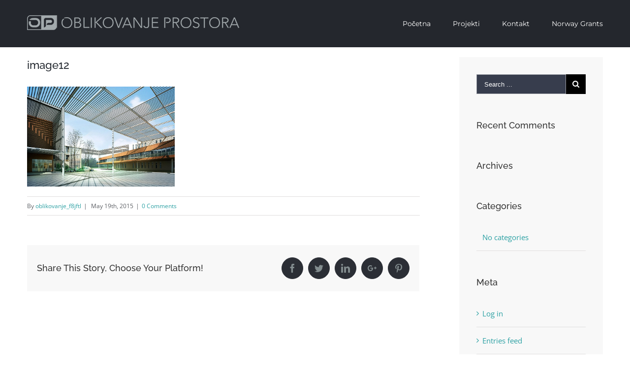

--- FILE ---
content_type: text/html; charset=UTF-8
request_url: https://www.oblikovanje.hr/image12/
body_size: 11102
content:
<!DOCTYPE html>
<html class="" lang="en-US" prefix="og: http://ogp.me/ns# fb: http://ogp.me/ns/fb#">
<head>
	<meta http-equiv="X-UA-Compatible" content="IE=edge" />
	<meta http-equiv="Content-Type" content="text/html; charset=utf-8"/>
	<meta name="viewport" content="width=device-width, initial-scale=1" />
	<title>image12 &#8211; Oblikovanje Prostora</title>
<meta name='robots' content='max-image-preview:large' />
<link rel='dns-prefetch' href='//secure.gravatar.com' />
<link rel='dns-prefetch' href='//stats.wp.com' />
<link rel='dns-prefetch' href='//v0.wordpress.com' />
<link rel="alternate" type="application/rss+xml" title="Oblikovanje Prostora &raquo; Feed" href="https://www.oblikovanje.hr/feed/" />
<link rel="alternate" type="application/rss+xml" title="Oblikovanje Prostora &raquo; Comments Feed" href="https://www.oblikovanje.hr/comments/feed/" />
		
		
		
		
				<link rel="alternate" type="application/rss+xml" title="Oblikovanje Prostora &raquo; image12 Comments Feed" href="https://www.oblikovanje.hr/feed/?attachment_id=376" />
<link rel="alternate" title="oEmbed (JSON)" type="application/json+oembed" href="https://www.oblikovanje.hr/wp-json/oembed/1.0/embed?url=https%3A%2F%2Fwww.oblikovanje.hr%2Fimage12%2F" />
<link rel="alternate" title="oEmbed (XML)" type="text/xml+oembed" href="https://www.oblikovanje.hr/wp-json/oembed/1.0/embed?url=https%3A%2F%2Fwww.oblikovanje.hr%2Fimage12%2F&#038;format=xml" />

		<meta property="og:title" content="image12"/>
		<meta property="og:type" content="article"/>
		<meta property="og:url" content="https://www.oblikovanje.hr/image12/"/>
		<meta property="og:site_name" content="Oblikovanje Prostora"/>
		<meta property="og:description" content=""/>

									<meta property="og:image" content="http://www.oblikovanje.hr/wp-content/uploads/2018/03/logo-3.png"/>
							<style id='wp-img-auto-sizes-contain-inline-css' type='text/css'>
img:is([sizes=auto i],[sizes^="auto," i]){contain-intrinsic-size:3000px 1500px}
/*# sourceURL=wp-img-auto-sizes-contain-inline-css */
</style>
<link rel='stylesheet' id='layerslider-css' href='https://www.oblikovanje.hr/wp-content/plugins/LayerSlider/static/layerslider/css/layerslider.css?ver=6.6.7' type='text/css' media='all' />
<style id='wp-emoji-styles-inline-css' type='text/css'>

	img.wp-smiley, img.emoji {
		display: inline !important;
		border: none !important;
		box-shadow: none !important;
		height: 1em !important;
		width: 1em !important;
		margin: 0 0.07em !important;
		vertical-align: -0.1em !important;
		background: none !important;
		padding: 0 !important;
	}
/*# sourceURL=wp-emoji-styles-inline-css */
</style>
<style id='wp-block-library-inline-css' type='text/css'>
:root{--wp-block-synced-color:#7a00df;--wp-block-synced-color--rgb:122,0,223;--wp-bound-block-color:var(--wp-block-synced-color);--wp-editor-canvas-background:#ddd;--wp-admin-theme-color:#007cba;--wp-admin-theme-color--rgb:0,124,186;--wp-admin-theme-color-darker-10:#006ba1;--wp-admin-theme-color-darker-10--rgb:0,107,160.5;--wp-admin-theme-color-darker-20:#005a87;--wp-admin-theme-color-darker-20--rgb:0,90,135;--wp-admin-border-width-focus:2px}@media (min-resolution:192dpi){:root{--wp-admin-border-width-focus:1.5px}}.wp-element-button{cursor:pointer}:root .has-very-light-gray-background-color{background-color:#eee}:root .has-very-dark-gray-background-color{background-color:#313131}:root .has-very-light-gray-color{color:#eee}:root .has-very-dark-gray-color{color:#313131}:root .has-vivid-green-cyan-to-vivid-cyan-blue-gradient-background{background:linear-gradient(135deg,#00d084,#0693e3)}:root .has-purple-crush-gradient-background{background:linear-gradient(135deg,#34e2e4,#4721fb 50%,#ab1dfe)}:root .has-hazy-dawn-gradient-background{background:linear-gradient(135deg,#faaca8,#dad0ec)}:root .has-subdued-olive-gradient-background{background:linear-gradient(135deg,#fafae1,#67a671)}:root .has-atomic-cream-gradient-background{background:linear-gradient(135deg,#fdd79a,#004a59)}:root .has-nightshade-gradient-background{background:linear-gradient(135deg,#330968,#31cdcf)}:root .has-midnight-gradient-background{background:linear-gradient(135deg,#020381,#2874fc)}:root{--wp--preset--font-size--normal:16px;--wp--preset--font-size--huge:42px}.has-regular-font-size{font-size:1em}.has-larger-font-size{font-size:2.625em}.has-normal-font-size{font-size:var(--wp--preset--font-size--normal)}.has-huge-font-size{font-size:var(--wp--preset--font-size--huge)}.has-text-align-center{text-align:center}.has-text-align-left{text-align:left}.has-text-align-right{text-align:right}.has-fit-text{white-space:nowrap!important}#end-resizable-editor-section{display:none}.aligncenter{clear:both}.items-justified-left{justify-content:flex-start}.items-justified-center{justify-content:center}.items-justified-right{justify-content:flex-end}.items-justified-space-between{justify-content:space-between}.screen-reader-text{border:0;clip-path:inset(50%);height:1px;margin:-1px;overflow:hidden;padding:0;position:absolute;width:1px;word-wrap:normal!important}.screen-reader-text:focus{background-color:#ddd;clip-path:none;color:#444;display:block;font-size:1em;height:auto;left:5px;line-height:normal;padding:15px 23px 14px;text-decoration:none;top:5px;width:auto;z-index:100000}html :where(.has-border-color){border-style:solid}html :where([style*=border-top-color]){border-top-style:solid}html :where([style*=border-right-color]){border-right-style:solid}html :where([style*=border-bottom-color]){border-bottom-style:solid}html :where([style*=border-left-color]){border-left-style:solid}html :where([style*=border-width]){border-style:solid}html :where([style*=border-top-width]){border-top-style:solid}html :where([style*=border-right-width]){border-right-style:solid}html :where([style*=border-bottom-width]){border-bottom-style:solid}html :where([style*=border-left-width]){border-left-style:solid}html :where(img[class*=wp-image-]){height:auto;max-width:100%}:where(figure){margin:0 0 1em}html :where(.is-position-sticky){--wp-admin--admin-bar--position-offset:var(--wp-admin--admin-bar--height,0px)}@media screen and (max-width:600px){html :where(.is-position-sticky){--wp-admin--admin-bar--position-offset:0px}}

/*# sourceURL=wp-block-library-inline-css */
</style><style id='global-styles-inline-css' type='text/css'>
:root{--wp--preset--aspect-ratio--square: 1;--wp--preset--aspect-ratio--4-3: 4/3;--wp--preset--aspect-ratio--3-4: 3/4;--wp--preset--aspect-ratio--3-2: 3/2;--wp--preset--aspect-ratio--2-3: 2/3;--wp--preset--aspect-ratio--16-9: 16/9;--wp--preset--aspect-ratio--9-16: 9/16;--wp--preset--color--black: #000000;--wp--preset--color--cyan-bluish-gray: #abb8c3;--wp--preset--color--white: #ffffff;--wp--preset--color--pale-pink: #f78da7;--wp--preset--color--vivid-red: #cf2e2e;--wp--preset--color--luminous-vivid-orange: #ff6900;--wp--preset--color--luminous-vivid-amber: #fcb900;--wp--preset--color--light-green-cyan: #7bdcb5;--wp--preset--color--vivid-green-cyan: #00d084;--wp--preset--color--pale-cyan-blue: #8ed1fc;--wp--preset--color--vivid-cyan-blue: #0693e3;--wp--preset--color--vivid-purple: #9b51e0;--wp--preset--gradient--vivid-cyan-blue-to-vivid-purple: linear-gradient(135deg,rgb(6,147,227) 0%,rgb(155,81,224) 100%);--wp--preset--gradient--light-green-cyan-to-vivid-green-cyan: linear-gradient(135deg,rgb(122,220,180) 0%,rgb(0,208,130) 100%);--wp--preset--gradient--luminous-vivid-amber-to-luminous-vivid-orange: linear-gradient(135deg,rgb(252,185,0) 0%,rgb(255,105,0) 100%);--wp--preset--gradient--luminous-vivid-orange-to-vivid-red: linear-gradient(135deg,rgb(255,105,0) 0%,rgb(207,46,46) 100%);--wp--preset--gradient--very-light-gray-to-cyan-bluish-gray: linear-gradient(135deg,rgb(238,238,238) 0%,rgb(169,184,195) 100%);--wp--preset--gradient--cool-to-warm-spectrum: linear-gradient(135deg,rgb(74,234,220) 0%,rgb(151,120,209) 20%,rgb(207,42,186) 40%,rgb(238,44,130) 60%,rgb(251,105,98) 80%,rgb(254,248,76) 100%);--wp--preset--gradient--blush-light-purple: linear-gradient(135deg,rgb(255,206,236) 0%,rgb(152,150,240) 100%);--wp--preset--gradient--blush-bordeaux: linear-gradient(135deg,rgb(254,205,165) 0%,rgb(254,45,45) 50%,rgb(107,0,62) 100%);--wp--preset--gradient--luminous-dusk: linear-gradient(135deg,rgb(255,203,112) 0%,rgb(199,81,192) 50%,rgb(65,88,208) 100%);--wp--preset--gradient--pale-ocean: linear-gradient(135deg,rgb(255,245,203) 0%,rgb(182,227,212) 50%,rgb(51,167,181) 100%);--wp--preset--gradient--electric-grass: linear-gradient(135deg,rgb(202,248,128) 0%,rgb(113,206,126) 100%);--wp--preset--gradient--midnight: linear-gradient(135deg,rgb(2,3,129) 0%,rgb(40,116,252) 100%);--wp--preset--font-size--small: 13px;--wp--preset--font-size--medium: 20px;--wp--preset--font-size--large: 36px;--wp--preset--font-size--x-large: 42px;--wp--preset--spacing--20: 0.44rem;--wp--preset--spacing--30: 0.67rem;--wp--preset--spacing--40: 1rem;--wp--preset--spacing--50: 1.5rem;--wp--preset--spacing--60: 2.25rem;--wp--preset--spacing--70: 3.38rem;--wp--preset--spacing--80: 5.06rem;--wp--preset--shadow--natural: 6px 6px 9px rgba(0, 0, 0, 0.2);--wp--preset--shadow--deep: 12px 12px 50px rgba(0, 0, 0, 0.4);--wp--preset--shadow--sharp: 6px 6px 0px rgba(0, 0, 0, 0.2);--wp--preset--shadow--outlined: 6px 6px 0px -3px rgb(255, 255, 255), 6px 6px rgb(0, 0, 0);--wp--preset--shadow--crisp: 6px 6px 0px rgb(0, 0, 0);}:where(.is-layout-flex){gap: 0.5em;}:where(.is-layout-grid){gap: 0.5em;}body .is-layout-flex{display: flex;}.is-layout-flex{flex-wrap: wrap;align-items: center;}.is-layout-flex > :is(*, div){margin: 0;}body .is-layout-grid{display: grid;}.is-layout-grid > :is(*, div){margin: 0;}:where(.wp-block-columns.is-layout-flex){gap: 2em;}:where(.wp-block-columns.is-layout-grid){gap: 2em;}:where(.wp-block-post-template.is-layout-flex){gap: 1.25em;}:where(.wp-block-post-template.is-layout-grid){gap: 1.25em;}.has-black-color{color: var(--wp--preset--color--black) !important;}.has-cyan-bluish-gray-color{color: var(--wp--preset--color--cyan-bluish-gray) !important;}.has-white-color{color: var(--wp--preset--color--white) !important;}.has-pale-pink-color{color: var(--wp--preset--color--pale-pink) !important;}.has-vivid-red-color{color: var(--wp--preset--color--vivid-red) !important;}.has-luminous-vivid-orange-color{color: var(--wp--preset--color--luminous-vivid-orange) !important;}.has-luminous-vivid-amber-color{color: var(--wp--preset--color--luminous-vivid-amber) !important;}.has-light-green-cyan-color{color: var(--wp--preset--color--light-green-cyan) !important;}.has-vivid-green-cyan-color{color: var(--wp--preset--color--vivid-green-cyan) !important;}.has-pale-cyan-blue-color{color: var(--wp--preset--color--pale-cyan-blue) !important;}.has-vivid-cyan-blue-color{color: var(--wp--preset--color--vivid-cyan-blue) !important;}.has-vivid-purple-color{color: var(--wp--preset--color--vivid-purple) !important;}.has-black-background-color{background-color: var(--wp--preset--color--black) !important;}.has-cyan-bluish-gray-background-color{background-color: var(--wp--preset--color--cyan-bluish-gray) !important;}.has-white-background-color{background-color: var(--wp--preset--color--white) !important;}.has-pale-pink-background-color{background-color: var(--wp--preset--color--pale-pink) !important;}.has-vivid-red-background-color{background-color: var(--wp--preset--color--vivid-red) !important;}.has-luminous-vivid-orange-background-color{background-color: var(--wp--preset--color--luminous-vivid-orange) !important;}.has-luminous-vivid-amber-background-color{background-color: var(--wp--preset--color--luminous-vivid-amber) !important;}.has-light-green-cyan-background-color{background-color: var(--wp--preset--color--light-green-cyan) !important;}.has-vivid-green-cyan-background-color{background-color: var(--wp--preset--color--vivid-green-cyan) !important;}.has-pale-cyan-blue-background-color{background-color: var(--wp--preset--color--pale-cyan-blue) !important;}.has-vivid-cyan-blue-background-color{background-color: var(--wp--preset--color--vivid-cyan-blue) !important;}.has-vivid-purple-background-color{background-color: var(--wp--preset--color--vivid-purple) !important;}.has-black-border-color{border-color: var(--wp--preset--color--black) !important;}.has-cyan-bluish-gray-border-color{border-color: var(--wp--preset--color--cyan-bluish-gray) !important;}.has-white-border-color{border-color: var(--wp--preset--color--white) !important;}.has-pale-pink-border-color{border-color: var(--wp--preset--color--pale-pink) !important;}.has-vivid-red-border-color{border-color: var(--wp--preset--color--vivid-red) !important;}.has-luminous-vivid-orange-border-color{border-color: var(--wp--preset--color--luminous-vivid-orange) !important;}.has-luminous-vivid-amber-border-color{border-color: var(--wp--preset--color--luminous-vivid-amber) !important;}.has-light-green-cyan-border-color{border-color: var(--wp--preset--color--light-green-cyan) !important;}.has-vivid-green-cyan-border-color{border-color: var(--wp--preset--color--vivid-green-cyan) !important;}.has-pale-cyan-blue-border-color{border-color: var(--wp--preset--color--pale-cyan-blue) !important;}.has-vivid-cyan-blue-border-color{border-color: var(--wp--preset--color--vivid-cyan-blue) !important;}.has-vivid-purple-border-color{border-color: var(--wp--preset--color--vivid-purple) !important;}.has-vivid-cyan-blue-to-vivid-purple-gradient-background{background: var(--wp--preset--gradient--vivid-cyan-blue-to-vivid-purple) !important;}.has-light-green-cyan-to-vivid-green-cyan-gradient-background{background: var(--wp--preset--gradient--light-green-cyan-to-vivid-green-cyan) !important;}.has-luminous-vivid-amber-to-luminous-vivid-orange-gradient-background{background: var(--wp--preset--gradient--luminous-vivid-amber-to-luminous-vivid-orange) !important;}.has-luminous-vivid-orange-to-vivid-red-gradient-background{background: var(--wp--preset--gradient--luminous-vivid-orange-to-vivid-red) !important;}.has-very-light-gray-to-cyan-bluish-gray-gradient-background{background: var(--wp--preset--gradient--very-light-gray-to-cyan-bluish-gray) !important;}.has-cool-to-warm-spectrum-gradient-background{background: var(--wp--preset--gradient--cool-to-warm-spectrum) !important;}.has-blush-light-purple-gradient-background{background: var(--wp--preset--gradient--blush-light-purple) !important;}.has-blush-bordeaux-gradient-background{background: var(--wp--preset--gradient--blush-bordeaux) !important;}.has-luminous-dusk-gradient-background{background: var(--wp--preset--gradient--luminous-dusk) !important;}.has-pale-ocean-gradient-background{background: var(--wp--preset--gradient--pale-ocean) !important;}.has-electric-grass-gradient-background{background: var(--wp--preset--gradient--electric-grass) !important;}.has-midnight-gradient-background{background: var(--wp--preset--gradient--midnight) !important;}.has-small-font-size{font-size: var(--wp--preset--font-size--small) !important;}.has-medium-font-size{font-size: var(--wp--preset--font-size--medium) !important;}.has-large-font-size{font-size: var(--wp--preset--font-size--large) !important;}.has-x-large-font-size{font-size: var(--wp--preset--font-size--x-large) !important;}
/*# sourceURL=global-styles-inline-css */
</style>

<style id='classic-theme-styles-inline-css' type='text/css'>
/*! This file is auto-generated */
.wp-block-button__link{color:#fff;background-color:#32373c;border-radius:9999px;box-shadow:none;text-decoration:none;padding:calc(.667em + 2px) calc(1.333em + 2px);font-size:1.125em}.wp-block-file__button{background:#32373c;color:#fff;text-decoration:none}
/*# sourceURL=/wp-includes/css/classic-themes.min.css */
</style>
<link rel='stylesheet' id='contact-form-7-css' href='https://www.oblikovanje.hr/wp-content/plugins/contact-form-7/includes/css/styles.css?ver=6.1.4' type='text/css' media='all' />
<link rel='stylesheet' id='avada-stylesheet-css' href='https://www.oblikovanje.hr/wp-content/themes/Avada/assets/css/style.min.css?ver=5.4.2' type='text/css' media='all' />
<link rel='stylesheet' id='fusion-dynamic-css-css' href='https://www.oblikovanje.hr/wp-content/uploads/fusion-styles/fusion-376.css?timestamp=1769301763&#038;ver=6.9' type='text/css' media='all' />
<script type="text/javascript" id="layerslider-greensock-js-extra">
/* <![CDATA[ */
var LS_Meta = {"v":"6.6.7"};
//# sourceURL=layerslider-greensock-js-extra
/* ]]> */
</script>
<script type="text/javascript" data-cfasync="false" src="https://www.oblikovanje.hr/wp-content/plugins/LayerSlider/static/layerslider/js/greensock.js?ver=1.19.0" id="layerslider-greensock-js"></script>
<script type="text/javascript" src="https://www.oblikovanje.hr/wp-includes/js/jquery/jquery.min.js?ver=3.7.1" id="jquery-core-js"></script>
<script type="text/javascript" src="https://www.oblikovanje.hr/wp-includes/js/jquery/jquery-migrate.min.js?ver=3.4.1" id="jquery-migrate-js"></script>
<script type="text/javascript" data-cfasync="false" src="https://www.oblikovanje.hr/wp-content/plugins/LayerSlider/static/layerslider/js/layerslider.kreaturamedia.jquery.js?ver=6.6.7" id="layerslider-js"></script>
<script type="text/javascript" data-cfasync="false" src="https://www.oblikovanje.hr/wp-content/plugins/LayerSlider/static/layerslider/js/layerslider.transitions.js?ver=6.6.7" id="layerslider-transitions-js"></script>
<meta name="generator" content="Powered by LayerSlider 6.6.7 - Multi-Purpose, Responsive, Parallax, Mobile-Friendly Slider Plugin for WordPress." />
<!-- LayerSlider updates and docs at: https://layerslider.kreaturamedia.com -->
<link rel="https://api.w.org/" href="https://www.oblikovanje.hr/wp-json/" /><link rel="alternate" title="JSON" type="application/json" href="https://www.oblikovanje.hr/wp-json/wp/v2/media/376" /><link rel="EditURI" type="application/rsd+xml" title="RSD" href="https://www.oblikovanje.hr/xmlrpc.php?rsd" />
<meta name="generator" content="WordPress 6.9" />
<link rel="canonical" href="https://www.oblikovanje.hr/image12/" />
<link rel='shortlink' href='https://wp.me/a9HodM-64' />
<script type="text/javascript">
	jQuery(document).ready(function(){
		jQuery('img[usemap]').rwdImageMaps();
	});
</script>
<style type="text/css">
	img[usemap] { max-width: 100%; height: auto; }
</style>
	<style>img#wpstats{display:none}</style>
		<style type="text/css">.recentcomments a{display:inline !important;padding:0 !important;margin:0 !important;}</style>
<!-- Jetpack Open Graph Tags -->
<meta property="og:type" content="article" />
<meta property="og:title" content="image12" />
<meta property="og:url" content="https://www.oblikovanje.hr/image12/" />
<meta property="og:description" content="Visit the post for more." />
<meta property="article:published_time" content="2015-05-19T20:21:37+00:00" />
<meta property="article:modified_time" content="2017-10-12T22:41:56+00:00" />
<meta property="og:site_name" content="Oblikovanje Prostora" />
<meta property="og:image" content="https://www.oblikovanje.hr/wp-content/uploads/2015/02/image12.jpg" />
<meta property="og:image:alt" content="" />
<meta property="og:locale" content="en_US" />
<meta name="twitter:text:title" content="image12" />
<meta name="twitter:image" content="https://www.oblikovanje.hr/wp-content/uploads/2015/02/image12.jpg?w=640" />
<meta name="twitter:card" content="summary_large_image" />
<meta name="twitter:description" content="Visit the post for more." />

<!-- End Jetpack Open Graph Tags -->
		
		
	<script type="text/javascript">
		var doc = document.documentElement;
		doc.setAttribute('data-useragent', navigator.userAgent);
	</script>

	<!-- Global site tag (gtag.js) - Google Analytics -->
<script async src="https://www.googletagmanager.com/gtag/js?id=UA-114863611-1"></script>
<script>
  window.dataLayer = window.dataLayer || [];
  function gtag(){dataLayer.push(arguments);}
  gtag('js', new Date());

  gtag('config', 'UA-114863611-1');
</script></head>

<body class="attachment wp-singular attachment-template-default single single-attachment postid-376 attachmentid-376 attachment-jpeg wp-theme-Avada fusion-image-hovers fusion-body ltr fusion-sticky-header no-tablet-sticky-header no-mobile-sticky-header mobile-logo-pos-left layout-wide-mode has-sidebar fusion-top-header menu-text-align-left mobile-menu-design-modern fusion-show-pagination-text fusion-header-layout-v1 avada-responsive avada-footer-fx-none">
				<div id="wrapper" class="">
		<div id="home" style="position:relative;top:-1px;"></div>
		
			<header class="fusion-header-wrapper">
				<div class="fusion-header-v1 fusion-logo-left fusion-sticky-menu- fusion-sticky-logo- fusion-mobile-logo-1  fusion-mobile-menu-design-modern">
					<div class="fusion-header-sticky-height"></div>
<div class="fusion-header">
	<div class="fusion-row">
				<div class="fusion-logo" data-margin-top="31px" data-margin-bottom="31px" data-margin-left="0px" data-margin-right="0px">
				<a class="fusion-logo-link"  href="https://www.oblikovanje.hr/" >

						<!-- standard logo -->
			<img src="https://www.oblikovanje.hr/wp-content/uploads/2018/03/logo-3.png" srcset="https://www.oblikovanje.hr/wp-content/uploads/2018/03/logo-3.png 1x" width="435" height="30" alt="Oblikovanje Prostora Logo" retina_logo_url="" class="fusion-standard-logo" />

							<!-- mobile logo -->
				<img src="https://www.oblikovanje.hr/wp-content/uploads/2018/03/op_logo_znak-3.png" srcset="https://www.oblikovanje.hr/wp-content/uploads/2018/03/op_logo_znak-3.png 1x" width="56" height="28" alt="Oblikovanje Prostora Logo" retina_logo_url="" class="fusion-mobile-logo" />
			
					</a>
		</div>		<nav class="fusion-main-menu" aria-label="Main Menu"><ul role="menubar" id="menu-architecture-main-menu" class="fusion-menu"><li role="menuitem"  id="menu-item-21"  class="menu-item menu-item-type-post_type menu-item-object-page menu-item-home menu-item-21"  ><a  href="https://www.oblikovanje.hr/" class="fusion-bar-highlight"><span class="menu-text">Početna</span></a></li><li role="menuitem"  id="menu-item-18"  class="menu-item menu-item-type-post_type menu-item-object-page menu-item-18"  ><a  href="https://www.oblikovanje.hr/portfolio/" class="fusion-bar-highlight"><span class="menu-text">Projekti</span></a></li><li role="menuitem"  id="menu-item-17"  class="menu-item menu-item-type-post_type menu-item-object-page menu-item-17"  ><a  href="https://www.oblikovanje.hr/contact/" class="fusion-bar-highlight"><span class="menu-text">Kontakt</span></a></li><li role="menuitem"  id="menu-item-1272"  class="menu-item menu-item-type-post_type menu-item-object-page menu-item-1272"  ><a  href="https://www.oblikovanje.hr/norway-grants/" class="fusion-bar-highlight"><span class="menu-text">Norway Grants</span></a></li></ul></nav><div class="fusion-mobile-navigation"><ul id="menu-mobile-menu" class="fusion-mobile-menu"><li role="menuitem"  id="menu-item-895"  class="menu-item menu-item-type-post_type menu-item-object-page menu-item-home menu-item-895"  ><a  href="https://www.oblikovanje.hr/" class="fusion-bar-highlight"><span class="menu-text">Početna</span></a></li><li role="menuitem"  id="menu-item-897"  class="menu-item menu-item-type-post_type menu-item-object-page menu-item-897"  ><a  href="https://www.oblikovanje.hr/portfolio/" class="fusion-bar-highlight"><span class="menu-text">Projekti</span></a></li><li role="menuitem"  id="menu-item-898"  class="menu-item menu-item-type-post_type menu-item-object-page menu-item-898"  ><a  href="https://www.oblikovanje.hr/contact/" class="fusion-bar-highlight"><span class="menu-text">Kontakt</span></a></li><li role="menuitem"  id="menu-item-1271"  class="menu-item menu-item-type-post_type menu-item-object-page menu-item-1271"  ><a  href="https://www.oblikovanje.hr/norway-grants/" class="fusion-bar-highlight"><span class="menu-text">Norway Grants</span></a></li></ul></div>		<div class="fusion-mobile-menu-icons">
							<a href="#" class="fusion-icon fusion-icon-bars" aria-label="Toggle mobile menu"></a>
		
		
		
			</div>


<nav class="fusion-mobile-nav-holder fusion-mobile-menu-text-align-left"></nav>

			</div>
</div>
				</div>
				<div class="fusion-clearfix"></div>
			</header>
					
		<div id="sliders-container">
					</div>
						
							
		
						<main id="main" role="main" class="clearfix " style="">
			<div class="fusion-row" style="">

<section id="content" style="float: left;">
		
					<article id="post-376" class="post post-376 attachment type-attachment status-inherit hentry">
						
																								
											<h2 class="entry-title fusion-post-title">image12</h2>										<div class="post-content">
				<p class="attachment"><a data-rel="iLightbox[postimages]" data-title="image12" data-caption="" href='https://www.oblikovanje.hr/wp-content/uploads/2015/02/image12.jpg'><img fetchpriority="high" decoding="async" width="300" height="203" src="https://www.oblikovanje.hr/wp-content/uploads/2015/02/image12.jpg" class="attachment-medium size-medium" alt="" /></a></p>
							</div>

												<div class="fusion-meta-info"><div class="fusion-meta-info-wrapper">By <span class="vcard"><span class="fn"><a href="https://www.oblikovanje.hr/author/oblikovanje_f8jftl/" title="Posts by oblikovanje_f8jftl" rel="author">oblikovanje_f8jftl</a></span></span><span class="fusion-inline-sep">|</span>
	
	
			<span class="updated rich-snippet-hidden">
			2017-10-12T22:41:56+00:00		</span>
	
<span>May 19th, 2015</span><span class="fusion-inline-sep">|</span><span class="fusion-comments"><a href="https://www.oblikovanje.hr/image12/#respond">0 Comments</a></span></div></div>													<div class="fusion-sharing-box fusion-single-sharing-box share-box">
		<h4>Share This Story, Choose Your Platform!</h4>
		<div class="fusion-social-networks boxed-icons"><div class="fusion-social-networks-wrapper"><a  class="fusion-social-network-icon fusion-tooltip fusion-facebook fusion-icon-facebook" style="color:#828c8e;background-color:#2b2e35;border-color:#2b2e35;border-radius:50%;" href="https://www.facebook.com/sharer.php?u=https%3A%2F%2Fwww.oblikovanje.hr%2Fimage12%2F&amp;t=image12" target="_blank" data-placement="top" data-title="Facebook" data-toggle="tooltip" title="Facebook"><span class="screen-reader-text">Facebook</span></a><a  class="fusion-social-network-icon fusion-tooltip fusion-twitter fusion-icon-twitter" style="color:#828c8e;background-color:#2b2e35;border-color:#2b2e35;border-radius:50%;" href="https://twitter.com/share?text=image12&amp;url=https%3A%2F%2Fwww.oblikovanje.hr%2Fimage12%2F" target="_blank" rel="noopener noreferrer" data-placement="top" data-title="Twitter" data-toggle="tooltip" title="Twitter"><span class="screen-reader-text">Twitter</span></a><a  class="fusion-social-network-icon fusion-tooltip fusion-linkedin fusion-icon-linkedin" style="color:#828c8e;background-color:#2b2e35;border-color:#2b2e35;border-radius:50%;" href="https://www.linkedin.com/shareArticle?mini=true&amp;url=https://www.oblikovanje.hr/image12/&amp;title=image12&amp;summary=" target="_blank" rel="noopener noreferrer" data-placement="top" data-title="Linkedin" data-toggle="tooltip" title="Linkedin"><span class="screen-reader-text">Linkedin</span></a><a  class="fusion-social-network-icon fusion-tooltip fusion-googleplus fusion-icon-googleplus" style="color:#828c8e;background-color:#2b2e35;border-color:#2b2e35;border-radius:50%;" href="https://plus.google.com/share?url=https://www.oblikovanje.hr/image12/" onclick="javascript:window.open(this.href,&#039;&#039;, &#039;menubar=no,toolbar=no,resizable=yes,scrollbars=yes,height=600,width=600&#039;);return false;" target="_blank" rel="noopener noreferrer" data-placement="top" data-title="Google+" data-toggle="tooltip" title="Google+"><span class="screen-reader-text">Google+</span></a><a  class="fusion-social-network-icon fusion-tooltip fusion-pinterest fusion-icon-pinterest fusion-last-social-icon" style="color:#828c8e;background-color:#2b2e35;border-color:#2b2e35;border-radius:50%;" href="http://pinterest.com/pin/create/button/?url=https%3A%2F%2Fwww.oblikovanje.hr%2Fimage12%2F&amp;description=&amp;media=https%3A%2F%2Fwww.oblikovanje.hr%2Fwp-content%2Fuploads%2F2015%2F02%2Fimage12.jpg" target="_blank" rel="noopener noreferrer" data-placement="top" data-title="Pinterest" data-toggle="tooltip" title="Pinterest"><span class="screen-reader-text">Pinterest</span></a><div class="fusion-clearfix"></div></div></div>	</div>
													
																	</article>
		</section>
<aside id="sidebar" role="complementary" class="sidebar fusion-widget-area fusion-content-widget-area fusion-sidebar-right fusion-blogsidebar" style="float: right;" >
											
					<section id="search-2" class="widget widget_search"><form role="search" class="searchform" method="get" action="https://www.oblikovanje.hr/">
	<div class="search-table">
		<div class="search-field">
			<input type="text" value="" name="s" class="s" placeholder="Search ..." required aria-required="true" aria-label="Search ..."/>
		</div>
		<div class="search-button">
			<input type="submit" class="searchsubmit" value="&#xf002;" />
		</div>
	</div>
</form>
</section><section id="recent-comments-2" class="widget widget_recent_comments"><div class="heading"><h4 class="widget-title">Recent Comments</h4></div><ul id="recentcomments"></ul></section><section id="archives-2" class="widget widget_archive"><div class="heading"><h4 class="widget-title">Archives</h4></div>
			<ul>
							</ul>

			</section><section id="categories-2" class="widget widget_categories"><div class="heading"><h4 class="widget-title">Categories</h4></div>
			<ul>
				<li class="cat-item-none">No categories</li>			</ul>

			</section><section id="meta-2" class="widget widget_meta"><div class="heading"><h4 class="widget-title">Meta</h4></div>
		<ul>
						<li><a href="https://www.oblikovanje.hr/wp-login.php">Log in</a></li>
			<li><a href="https://www.oblikovanje.hr/feed/">Entries feed</a></li>
			<li><a href="https://www.oblikovanje.hr/comments/feed/">Comments feed</a></li>

			<li><a href="https://wordpress.org/">WordPress.org</a></li>
		</ul>

		</section><section id="text-3" class="widget widget_text">			<div class="textwidget"><div class="imageframe-liftup"><span class="fusion-imageframe imageframe-none imageframe-1"><a class="fusion-no-lightbox" href="http://themeforest.net/item/avada-responsive-multipurpose-theme/2833226?ref=ThemeFusion" target="_blank" rel="noopener noreferrer"><img decoding="async" src="http://avada.theme-fusion.com/architecture/wp-content/uploads/sites/21/2015/06/sidebar_ad.jpg" width="" height="" alt="themeforest" class="img-responsive"/></a></span></div></div>
		</section><section id="recent_works-widget-2" class="widget recent_works"><div class="heading"><h4 class="widget-title">Recent Works</h4></div>
		<div class="recent-works-items clearfix">
			
																																															
						<a href="https://www.oblikovanje.hr/projekti/hotel-posh/" target="_self" rel="" title="Hotel Posh">
							<img width="66" height="66" src="https://www.oblikovanje.hr/wp-content/uploads/2015/02/MK4_2683-66x66.jpg" class="attachment-recent-works-thumbnail size-recent-works-thumbnail wp-post-image" alt="" decoding="async" loading="lazy" srcset="https://www.oblikovanje.hr/wp-content/uploads/2015/02/MK4_2683-66x66.jpg 66w, https://www.oblikovanje.hr/wp-content/uploads/2015/02/MK4_2683-150x150.jpg 150w" sizes="auto, (max-width: 66px) 100vw, 66px" />						</a>
																																																	
						<a href="https://www.oblikovanje.hr/projekti/villa-palma/" target="_self" rel="" title="Villa Palma">
							<img width="66" height="66" src="https://www.oblikovanje.hr/wp-content/uploads/2015/02/Villa-Palma-Slika-19-66x66.jpg" class="attachment-recent-works-thumbnail size-recent-works-thumbnail wp-post-image" alt="" decoding="async" loading="lazy" srcset="https://www.oblikovanje.hr/wp-content/uploads/2015/02/Villa-Palma-Slika-19-66x66.jpg 66w, https://www.oblikovanje.hr/wp-content/uploads/2015/02/Villa-Palma-Slika-19-150x150.jpg 150w" sizes="auto, (max-width: 66px) 100vw, 66px" />						</a>
																																																	
						<a href="https://www.oblikovanje.hr/projekti/solitudo-dubrovnik/" target="_self" rel="" title="Solitudo Dubrovnik">
							<img width="66" height="66" src="https://www.oblikovanje.hr/wp-content/uploads/2015/02/Solitudo-Slika-3-66x66.jpg" class="attachment-recent-works-thumbnail size-recent-works-thumbnail wp-post-image" alt="" decoding="async" loading="lazy" srcset="https://www.oblikovanje.hr/wp-content/uploads/2015/02/Solitudo-Slika-3-66x66.jpg 66w, https://www.oblikovanje.hr/wp-content/uploads/2015/02/Solitudo-Slika-3-150x150.jpg 150w" sizes="auto, (max-width: 66px) 100vw, 66px" />						</a>
																																																	
						<a href="https://www.oblikovanje.hr/projekti/hotel-amarin/" target="_self" rel="" title="Hotel Amarin">
							<img width="66" height="66" src="https://www.oblikovanje.hr/wp-content/uploads/2015/02/Hotel-Amarin-Slika-7-66x66.jpg" class="attachment-recent-works-thumbnail size-recent-works-thumbnail wp-post-image" alt="" decoding="async" loading="lazy" srcset="https://www.oblikovanje.hr/wp-content/uploads/2015/02/Hotel-Amarin-Slika-7-66x66.jpg 66w, https://www.oblikovanje.hr/wp-content/uploads/2015/02/Hotel-Amarin-Slika-7-150x150.jpg 150w" sizes="auto, (max-width: 66px) 100vw, 66px" />						</a>
																																																	
						<a href="https://www.oblikovanje.hr/projekti/zracna-luka-split/" target="_self" rel="" title="Zračna luka Split">
							<img width="66" height="66" src="https://www.oblikovanje.hr/wp-content/uploads/2018/02/Zračna-luka-Split-Slika-2-66x66.jpg" class="attachment-recent-works-thumbnail size-recent-works-thumbnail wp-post-image" alt="" decoding="async" loading="lazy" srcset="https://www.oblikovanje.hr/wp-content/uploads/2018/02/Zračna-luka-Split-Slika-2-66x66.jpg 66w, https://www.oblikovanje.hr/wp-content/uploads/2018/02/Zračna-luka-Split-Slika-2-150x150.jpg 150w" sizes="auto, (max-width: 66px) 100vw, 66px" />						</a>
																																																	
						<a href="https://www.oblikovanje.hr/projekti/zaton/" target="_self" rel="" title="Zaton Holiday Resort">
							<img width="66" height="66" src="https://www.oblikovanje.hr/wp-content/uploads/2015/02/Zaton-Slika-5-66x66.jpg" class="attachment-recent-works-thumbnail size-recent-works-thumbnail wp-post-image" alt="" decoding="async" loading="lazy" srcset="https://www.oblikovanje.hr/wp-content/uploads/2015/02/Zaton-Slika-5-66x66.jpg 66w, https://www.oblikovanje.hr/wp-content/uploads/2015/02/Zaton-Slika-5-150x150.jpg 150w" sizes="auto, (max-width: 66px) 100vw, 66px" />						</a>
																																																	
						<a href="https://www.oblikovanje.hr/projekti/one-suite-hotel/" target="_self" rel="" title="One Suite Hotel">
							<img width="66" height="66" src="https://www.oblikovanje.hr/wp-content/uploads/2015/02/One-Suite-Hotel-Slika-1-66x66.jpg" class="attachment-recent-works-thumbnail size-recent-works-thumbnail wp-post-image" alt="" decoding="async" loading="lazy" srcset="https://www.oblikovanje.hr/wp-content/uploads/2015/02/One-Suite-Hotel-Slika-1-66x66.jpg 66w, https://www.oblikovanje.hr/wp-content/uploads/2015/02/One-Suite-Hotel-Slika-1-150x150.jpg 150w" sizes="auto, (max-width: 66px) 100vw, 66px" />						</a>
																																																	
						<a href="https://www.oblikovanje.hr/projekti/mall-of-split/" target="_self" rel="" title="Mall of Split">
							<img width="66" height="66" src="https://www.oblikovanje.hr/wp-content/uploads/2015/02/Mall-of-Split-Slika-7-66x66.jpg" class="attachment-recent-works-thumbnail size-recent-works-thumbnail wp-post-image" alt="" decoding="async" loading="lazy" srcset="https://www.oblikovanje.hr/wp-content/uploads/2015/02/Mall-of-Split-Slika-7-66x66.jpg 66w, https://www.oblikovanje.hr/wp-content/uploads/2015/02/Mall-of-Split-Slika-7-150x150.jpg 150w" sizes="auto, (max-width: 66px) 100vw, 66px" />						</a>
																																																	
						<a href="https://www.oblikovanje.hr/projekti/luksemburg/" target="_self" rel="" title="Luksemburg">
							<img width="66" height="66" src="https://www.oblikovanje.hr/wp-content/uploads/2015/02/Luksemburg-Slika-1-66x66.jpg" class="attachment-recent-works-thumbnail size-recent-works-thumbnail wp-post-image" alt="" decoding="async" loading="lazy" srcset="https://www.oblikovanje.hr/wp-content/uploads/2015/02/Luksemburg-Slika-1-66x66.jpg 66w, https://www.oblikovanje.hr/wp-content/uploads/2015/02/Luksemburg-Slika-1-150x150.jpg 150w" sizes="auto, (max-width: 66px) 100vw, 66px" />						</a>
																	</div>
		</section><section id="tweets-widget-2" class="widget tweets"><div class="heading"><h4 class="widget-title">Recent Tweets</h4></div>				<div style="overflow:hidden">
							<a class="twitter-timeline" data-dnt="true" href="https://twitter.com/theme_fusion" data-tweet-limit="2" data-width="" data-height="" width="" height="" data-theme="light" data-link-color="#2ba0a3" data-border-color="#ebeaea" data-chrome="noheader nofooter">Tweets by theme_fusion</a>
									<script async src="//platform.twitter.com/widgets.js" charset="utf-8"></script>
					</div>
		</section><section id="categories-3" class="widget widget_categories"><div class="heading"><h4 class="widget-title">Categories</h4></div>
			<ul>
				<li class="cat-item-none">No categories</li>			</ul>

			</section><section id="facebook-like-widget-2" class="widget facebook_like"><div class="heading"><h4 class="widget-title">Find us on Facebook</h4></div>
		
			<script>
			window.fbAsyncInit = function() {
				fusion_resize_page_widget();

				jQuery( window ).resize( function() {
					fusion_resize_page_widget();
				});

				function fusion_resize_page_widget() {
					var $container_width = jQuery( '.facebook-like-widget-2' ).width();

					if ( 1 > $container_width ) {
						$container_width = 222;
					}

					if ( $container_width != jQuery('.facebook-like-widget-2 .fb-page' ).data( 'width' ) && $container_width != jQuery('.facebook-like-widget-2 .fb-page' ).data( 'original-width' ) ) {
						jQuery('.facebook-like-widget-2 .fb-page' ).attr( 'data-width', $container_width );
						if ( 'undefined' !== typeof FB ) {
							FB.XFBML.parse();
						}
					}
				}
		  };

			(function(d, s, id) {
			  var js, fjs = d.getElementsByTagName(s)[0];
			  if (d.getElementById(id)) return;
			  js = d.createElement(s); js.id = id;
			  js.src = "https://connect.facebook.net/en_US/sdk.js#xfbml=1&version=v2.11&appId=";
			  fjs.parentNode.insertBefore(js, fjs);
			}(document, 'script', 'facebook-jssdk'));
			</script>

			<div class="fb-like-box-container facebook-like-widget-2" id="fb-root">
				<div class="fb-page" data-href="http://www.facebook.com/pages/Themefusion/101565403356430" data-original-width="222" data-width="222" data-adapt-container-width="true" data-small-header="true" data-height="270" data-hide-cover="true" data-show-facepile="true" data-tabs=""></div>
			</div>
		</section>			</aside>
					
				</div>  <!-- fusion-row -->
			</main>  <!-- #main -->
			
			
			
										
				<div class="fusion-footer">
						
	<footer role="contentinfo" class="fusion-footer-widget-area fusion-widget-area fusion-footer-widget-area-center">
		<div class="fusion-row">
			<div class="fusion-columns fusion-columns-3 fusion-widget-area">
				
																									<div class="fusion-column col-lg-4 col-md-4 col-sm-4">
							<section id="text-5" class="fusion-footer-widget-column widget widget_text"><h4 class="widget-title">Kontakt</h4>			<div class="textwidget"><span style="color: #ffffff;"> OBLIKOVANJE PROSTORA d.o.o.</span>
<span style="color: #ffffff;"> Donji Muć 137</span>
<span style="color: #ffffff;"> Donji Muć, 21203</span>
<span style="color: #ffffff;"> Telefon: 021/246340</span>
<span style="color: #ffffff;"> Email: <a style="color: #ffffff;" href="mailto:info@oblikovanje.hr">info@oblikovanje.hr</a></span>
<span style="color: #ffffff;"> Web: <a style="color: #ffffff;" href="http://oblikovanje.hr/">oblikovanje.hr</a></span></div>
		<div style="clear:both;"></div></section>																					</div>
																										<div class="fusion-column col-lg-4 col-md-4 col-sm-4">
							<section id="social_links-widget-2" class="fusion-footer-widget-column widget social_links">
		<div class="fusion-social-networks boxed-icons">

			<div class="fusion-social-networks-wrapper">
								
																																																							<a class="fusion-social-network-icon fusion-tooltip fusion-facebook fusion-icon-facebook" href="https://www.facebook.com/bramontsys/"  data-placement="top" data-title="Facebook" data-toggle="tooltip" data-original-title=""  title="Facebook" aria-label="Facebook" rel="" target="_self" style="border-radius:50%;padding:12px;font-size:18px;color:#ffffff;background-color:#3b5998;border-color:#3b5998;"></a>
											
										
																																																							<a class="fusion-social-network-icon fusion-tooltip fusion-instagram fusion-icon-instagram" href="https://www.instagram.com/oblikovanje_prostora/"  data-placement="top" data-title="Instagram" data-toggle="tooltip" data-original-title=""  title="Instagram" aria-label="Instagram" rel="" target="_self" style="border-radius:50%;padding:12px;font-size:18px;color:#ffffff;background-color:#3f729b;border-color:#3f729b;"></a>
											
										
				
			</div>
		</div>

		<div style="clear:both;"></div></section>																					</div>
																										<div class="fusion-column fusion-column-last col-lg-4 col-md-4 col-sm-4">
							<section id="custom_html-2" class="widget_text fusion-footer-widget-column widget widget_custom_html"><div class="textwidget custom-html-widget"><img alt="eu" src="http://www.oblikovanje.hr/wp-content/uploads/2020/10/HAMAG-Bicro-logo-RGB-mali.jpg" width="150px"/>
<br><br>
<img alt="eu" src="http://www.oblikovanje.hr/wp-content/uploads/2020/10/ESIF-FI-logo-korisnik.jpg" width="150px"/>
<br><br>
<img alt="eu" src="http://www.oblikovanje.hr/wp-content/uploads/2020/10/EU-amblem.jpg" width="150px"/></div><div style="clear:both;"></div></section>																					</div>
																																				
				<div class="fusion-clearfix"></div>
			</div> <!-- fusion-columns -->
		</div> <!-- fusion-row -->
	</footer> <!-- fusion-footer-widget-area -->

				</div> <!-- fusion-footer -->
			
								</div> <!-- wrapper -->

								<a class="fusion-one-page-text-link fusion-page-load-link"></a>

		<script type="speculationrules">
{"prefetch":[{"source":"document","where":{"and":[{"href_matches":"/*"},{"not":{"href_matches":["/wp-*.php","/wp-admin/*","/wp-content/uploads/*","/wp-content/*","/wp-content/plugins/*","/wp-content/themes/Avada/*","/*\\?(.+)"]}},{"not":{"selector_matches":"a[rel~=\"nofollow\"]"}},{"not":{"selector_matches":".no-prefetch, .no-prefetch a"}}]},"eagerness":"conservative"}]}
</script>
				<script type="text/javascript">
				jQuery( document ).ready( function() {
					var ajaxurl = 'https://www.oblikovanje.hr/wp-admin/admin-ajax.php';
					if ( 0 < jQuery( '.fusion-login-nonce' ).length ) {
						jQuery.get( ajaxurl, { 'action': 'fusion_login_nonce' }, function( response ) {
							jQuery( '.fusion-login-nonce' ).html( response );
						});
					}
				});
				</script>
				<script type="text/javascript" src="https://www.oblikovanje.hr/wp-includes/js/dist/hooks.min.js?ver=dd5603f07f9220ed27f1" id="wp-hooks-js"></script>
<script type="text/javascript" src="https://www.oblikovanje.hr/wp-includes/js/dist/i18n.min.js?ver=c26c3dc7bed366793375" id="wp-i18n-js"></script>
<script type="text/javascript" id="wp-i18n-js-after">
/* <![CDATA[ */
wp.i18n.setLocaleData( { 'text direction\u0004ltr': [ 'ltr' ] } );
//# sourceURL=wp-i18n-js-after
/* ]]> */
</script>
<script type="text/javascript" src="https://www.oblikovanje.hr/wp-content/plugins/contact-form-7/includes/swv/js/index.js?ver=6.1.4" id="swv-js"></script>
<script type="text/javascript" id="contact-form-7-js-before">
/* <![CDATA[ */
var wpcf7 = {
    "api": {
        "root": "https:\/\/www.oblikovanje.hr\/wp-json\/",
        "namespace": "contact-form-7\/v1"
    },
    "cached": 1
};
//# sourceURL=contact-form-7-js-before
/* ]]> */
</script>
<script type="text/javascript" src="https://www.oblikovanje.hr/wp-content/plugins/contact-form-7/includes/js/index.js?ver=6.1.4" id="contact-form-7-js"></script>
<script type="text/javascript" src="https://www.oblikovanje.hr/wp-content/plugins/responsive-image-maps/jquery.rwdImageMaps.min.js?ver=1.5" id="jQuery.rwd_image_maps-js"></script>
<script type="text/javascript" src="https://www.oblikovanje.hr/wp-includes/js/comment-reply.min.js?ver=6.9" id="comment-reply-js" async="async" data-wp-strategy="async" fetchpriority="low"></script>
<script type="text/javascript" src="https://www.oblikovanje.hr/wp-content/uploads/fusion-scripts/9a78480821241de6f8ccf496eaca7989.js?timestamp=1768430174" id="fusion-scripts-js"></script>
<script type="text/javascript" id="jetpack-stats-js-before">
/* <![CDATA[ */
_stq = window._stq || [];
_stq.push([ "view", JSON.parse("{\"v\":\"ext\",\"blog\":\"143328238\",\"post\":\"376\",\"tz\":\"0\",\"srv\":\"www.oblikovanje.hr\",\"j\":\"1:15.3.1\"}") ]);
_stq.push([ "clickTrackerInit", "143328238", "376" ]);
//# sourceURL=jetpack-stats-js-before
/* ]]> */
</script>
<script type="text/javascript" src="https://stats.wp.com/e-202606.js" id="jetpack-stats-js" defer="defer" data-wp-strategy="defer"></script>
<script id="wp-emoji-settings" type="application/json">
{"baseUrl":"https://s.w.org/images/core/emoji/17.0.2/72x72/","ext":".png","svgUrl":"https://s.w.org/images/core/emoji/17.0.2/svg/","svgExt":".svg","source":{"concatemoji":"https://www.oblikovanje.hr/wp-includes/js/wp-emoji-release.min.js?ver=6.9"}}
</script>
<script type="module">
/* <![CDATA[ */
/*! This file is auto-generated */
const a=JSON.parse(document.getElementById("wp-emoji-settings").textContent),o=(window._wpemojiSettings=a,"wpEmojiSettingsSupports"),s=["flag","emoji"];function i(e){try{var t={supportTests:e,timestamp:(new Date).valueOf()};sessionStorage.setItem(o,JSON.stringify(t))}catch(e){}}function c(e,t,n){e.clearRect(0,0,e.canvas.width,e.canvas.height),e.fillText(t,0,0);t=new Uint32Array(e.getImageData(0,0,e.canvas.width,e.canvas.height).data);e.clearRect(0,0,e.canvas.width,e.canvas.height),e.fillText(n,0,0);const a=new Uint32Array(e.getImageData(0,0,e.canvas.width,e.canvas.height).data);return t.every((e,t)=>e===a[t])}function p(e,t){e.clearRect(0,0,e.canvas.width,e.canvas.height),e.fillText(t,0,0);var n=e.getImageData(16,16,1,1);for(let e=0;e<n.data.length;e++)if(0!==n.data[e])return!1;return!0}function u(e,t,n,a){switch(t){case"flag":return n(e,"\ud83c\udff3\ufe0f\u200d\u26a7\ufe0f","\ud83c\udff3\ufe0f\u200b\u26a7\ufe0f")?!1:!n(e,"\ud83c\udde8\ud83c\uddf6","\ud83c\udde8\u200b\ud83c\uddf6")&&!n(e,"\ud83c\udff4\udb40\udc67\udb40\udc62\udb40\udc65\udb40\udc6e\udb40\udc67\udb40\udc7f","\ud83c\udff4\u200b\udb40\udc67\u200b\udb40\udc62\u200b\udb40\udc65\u200b\udb40\udc6e\u200b\udb40\udc67\u200b\udb40\udc7f");case"emoji":return!a(e,"\ud83e\u1fac8")}return!1}function f(e,t,n,a){let r;const o=(r="undefined"!=typeof WorkerGlobalScope&&self instanceof WorkerGlobalScope?new OffscreenCanvas(300,150):document.createElement("canvas")).getContext("2d",{willReadFrequently:!0}),s=(o.textBaseline="top",o.font="600 32px Arial",{});return e.forEach(e=>{s[e]=t(o,e,n,a)}),s}function r(e){var t=document.createElement("script");t.src=e,t.defer=!0,document.head.appendChild(t)}a.supports={everything:!0,everythingExceptFlag:!0},new Promise(t=>{let n=function(){try{var e=JSON.parse(sessionStorage.getItem(o));if("object"==typeof e&&"number"==typeof e.timestamp&&(new Date).valueOf()<e.timestamp+604800&&"object"==typeof e.supportTests)return e.supportTests}catch(e){}return null}();if(!n){if("undefined"!=typeof Worker&&"undefined"!=typeof OffscreenCanvas&&"undefined"!=typeof URL&&URL.createObjectURL&&"undefined"!=typeof Blob)try{var e="postMessage("+f.toString()+"("+[JSON.stringify(s),u.toString(),c.toString(),p.toString()].join(",")+"));",a=new Blob([e],{type:"text/javascript"});const r=new Worker(URL.createObjectURL(a),{name:"wpTestEmojiSupports"});return void(r.onmessage=e=>{i(n=e.data),r.terminate(),t(n)})}catch(e){}i(n=f(s,u,c,p))}t(n)}).then(e=>{for(const n in e)a.supports[n]=e[n],a.supports.everything=a.supports.everything&&a.supports[n],"flag"!==n&&(a.supports.everythingExceptFlag=a.supports.everythingExceptFlag&&a.supports[n]);var t;a.supports.everythingExceptFlag=a.supports.everythingExceptFlag&&!a.supports.flag,a.supports.everything||((t=a.source||{}).concatemoji?r(t.concatemoji):t.wpemoji&&t.twemoji&&(r(t.twemoji),r(t.wpemoji)))});
//# sourceURL=https://www.oblikovanje.hr/wp-includes/js/wp-emoji-loader.min.js
/* ]]> */
</script>
	</body>
</html>
